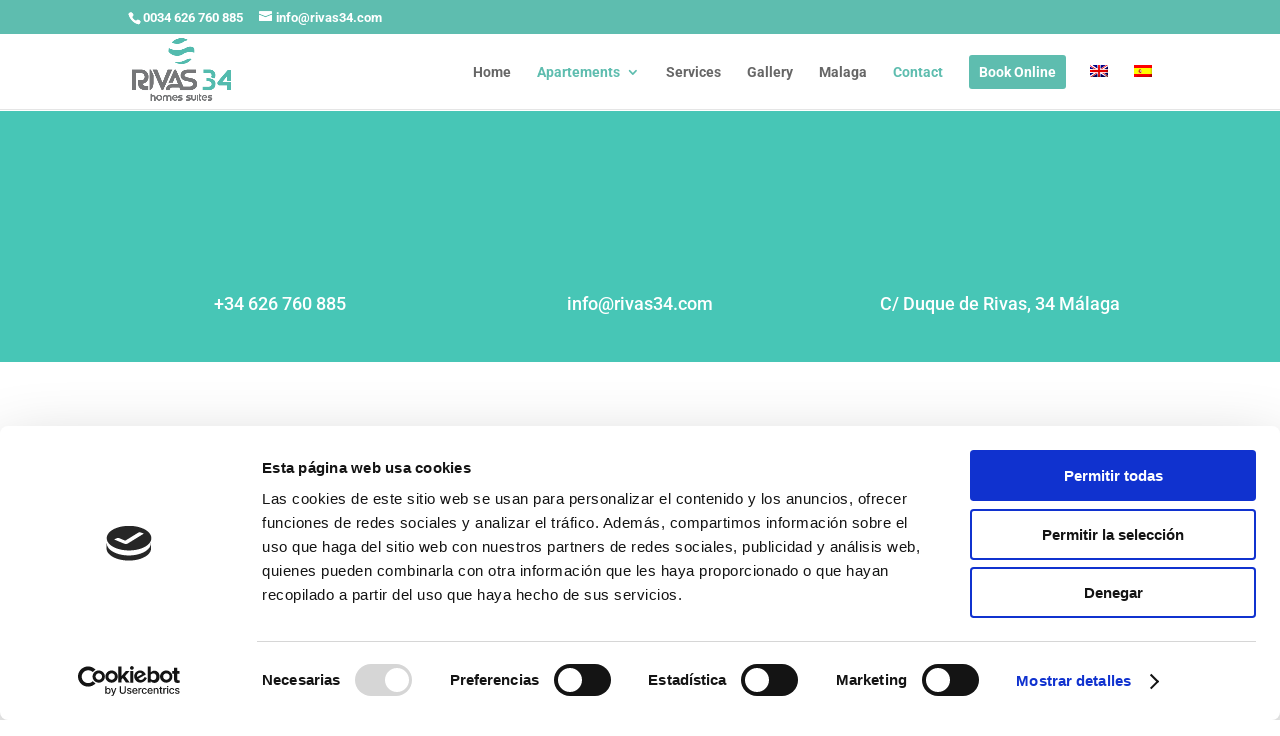

--- FILE ---
content_type: text/html; charset=utf-8
request_url: https://www.google.com/recaptcha/api2/anchor?ar=1&k=6Lc_oKIUAAAAAOB3UmwYp5JgXU5MOt6AivDL-lMP&co=aHR0cHM6Ly9tYWxhZ2FyaXZhczM0c3VpdGVzLmNvbTo0NDM.&hl=en&v=PoyoqOPhxBO7pBk68S4YbpHZ&size=invisible&anchor-ms=20000&execute-ms=30000&cb=y21bnj8y3yuw
body_size: 48627
content:
<!DOCTYPE HTML><html dir="ltr" lang="en"><head><meta http-equiv="Content-Type" content="text/html; charset=UTF-8">
<meta http-equiv="X-UA-Compatible" content="IE=edge">
<title>reCAPTCHA</title>
<style type="text/css">
/* cyrillic-ext */
@font-face {
  font-family: 'Roboto';
  font-style: normal;
  font-weight: 400;
  font-stretch: 100%;
  src: url(//fonts.gstatic.com/s/roboto/v48/KFO7CnqEu92Fr1ME7kSn66aGLdTylUAMa3GUBHMdazTgWw.woff2) format('woff2');
  unicode-range: U+0460-052F, U+1C80-1C8A, U+20B4, U+2DE0-2DFF, U+A640-A69F, U+FE2E-FE2F;
}
/* cyrillic */
@font-face {
  font-family: 'Roboto';
  font-style: normal;
  font-weight: 400;
  font-stretch: 100%;
  src: url(//fonts.gstatic.com/s/roboto/v48/KFO7CnqEu92Fr1ME7kSn66aGLdTylUAMa3iUBHMdazTgWw.woff2) format('woff2');
  unicode-range: U+0301, U+0400-045F, U+0490-0491, U+04B0-04B1, U+2116;
}
/* greek-ext */
@font-face {
  font-family: 'Roboto';
  font-style: normal;
  font-weight: 400;
  font-stretch: 100%;
  src: url(//fonts.gstatic.com/s/roboto/v48/KFO7CnqEu92Fr1ME7kSn66aGLdTylUAMa3CUBHMdazTgWw.woff2) format('woff2');
  unicode-range: U+1F00-1FFF;
}
/* greek */
@font-face {
  font-family: 'Roboto';
  font-style: normal;
  font-weight: 400;
  font-stretch: 100%;
  src: url(//fonts.gstatic.com/s/roboto/v48/KFO7CnqEu92Fr1ME7kSn66aGLdTylUAMa3-UBHMdazTgWw.woff2) format('woff2');
  unicode-range: U+0370-0377, U+037A-037F, U+0384-038A, U+038C, U+038E-03A1, U+03A3-03FF;
}
/* math */
@font-face {
  font-family: 'Roboto';
  font-style: normal;
  font-weight: 400;
  font-stretch: 100%;
  src: url(//fonts.gstatic.com/s/roboto/v48/KFO7CnqEu92Fr1ME7kSn66aGLdTylUAMawCUBHMdazTgWw.woff2) format('woff2');
  unicode-range: U+0302-0303, U+0305, U+0307-0308, U+0310, U+0312, U+0315, U+031A, U+0326-0327, U+032C, U+032F-0330, U+0332-0333, U+0338, U+033A, U+0346, U+034D, U+0391-03A1, U+03A3-03A9, U+03B1-03C9, U+03D1, U+03D5-03D6, U+03F0-03F1, U+03F4-03F5, U+2016-2017, U+2034-2038, U+203C, U+2040, U+2043, U+2047, U+2050, U+2057, U+205F, U+2070-2071, U+2074-208E, U+2090-209C, U+20D0-20DC, U+20E1, U+20E5-20EF, U+2100-2112, U+2114-2115, U+2117-2121, U+2123-214F, U+2190, U+2192, U+2194-21AE, U+21B0-21E5, U+21F1-21F2, U+21F4-2211, U+2213-2214, U+2216-22FF, U+2308-230B, U+2310, U+2319, U+231C-2321, U+2336-237A, U+237C, U+2395, U+239B-23B7, U+23D0, U+23DC-23E1, U+2474-2475, U+25AF, U+25B3, U+25B7, U+25BD, U+25C1, U+25CA, U+25CC, U+25FB, U+266D-266F, U+27C0-27FF, U+2900-2AFF, U+2B0E-2B11, U+2B30-2B4C, U+2BFE, U+3030, U+FF5B, U+FF5D, U+1D400-1D7FF, U+1EE00-1EEFF;
}
/* symbols */
@font-face {
  font-family: 'Roboto';
  font-style: normal;
  font-weight: 400;
  font-stretch: 100%;
  src: url(//fonts.gstatic.com/s/roboto/v48/KFO7CnqEu92Fr1ME7kSn66aGLdTylUAMaxKUBHMdazTgWw.woff2) format('woff2');
  unicode-range: U+0001-000C, U+000E-001F, U+007F-009F, U+20DD-20E0, U+20E2-20E4, U+2150-218F, U+2190, U+2192, U+2194-2199, U+21AF, U+21E6-21F0, U+21F3, U+2218-2219, U+2299, U+22C4-22C6, U+2300-243F, U+2440-244A, U+2460-24FF, U+25A0-27BF, U+2800-28FF, U+2921-2922, U+2981, U+29BF, U+29EB, U+2B00-2BFF, U+4DC0-4DFF, U+FFF9-FFFB, U+10140-1018E, U+10190-1019C, U+101A0, U+101D0-101FD, U+102E0-102FB, U+10E60-10E7E, U+1D2C0-1D2D3, U+1D2E0-1D37F, U+1F000-1F0FF, U+1F100-1F1AD, U+1F1E6-1F1FF, U+1F30D-1F30F, U+1F315, U+1F31C, U+1F31E, U+1F320-1F32C, U+1F336, U+1F378, U+1F37D, U+1F382, U+1F393-1F39F, U+1F3A7-1F3A8, U+1F3AC-1F3AF, U+1F3C2, U+1F3C4-1F3C6, U+1F3CA-1F3CE, U+1F3D4-1F3E0, U+1F3ED, U+1F3F1-1F3F3, U+1F3F5-1F3F7, U+1F408, U+1F415, U+1F41F, U+1F426, U+1F43F, U+1F441-1F442, U+1F444, U+1F446-1F449, U+1F44C-1F44E, U+1F453, U+1F46A, U+1F47D, U+1F4A3, U+1F4B0, U+1F4B3, U+1F4B9, U+1F4BB, U+1F4BF, U+1F4C8-1F4CB, U+1F4D6, U+1F4DA, U+1F4DF, U+1F4E3-1F4E6, U+1F4EA-1F4ED, U+1F4F7, U+1F4F9-1F4FB, U+1F4FD-1F4FE, U+1F503, U+1F507-1F50B, U+1F50D, U+1F512-1F513, U+1F53E-1F54A, U+1F54F-1F5FA, U+1F610, U+1F650-1F67F, U+1F687, U+1F68D, U+1F691, U+1F694, U+1F698, U+1F6AD, U+1F6B2, U+1F6B9-1F6BA, U+1F6BC, U+1F6C6-1F6CF, U+1F6D3-1F6D7, U+1F6E0-1F6EA, U+1F6F0-1F6F3, U+1F6F7-1F6FC, U+1F700-1F7FF, U+1F800-1F80B, U+1F810-1F847, U+1F850-1F859, U+1F860-1F887, U+1F890-1F8AD, U+1F8B0-1F8BB, U+1F8C0-1F8C1, U+1F900-1F90B, U+1F93B, U+1F946, U+1F984, U+1F996, U+1F9E9, U+1FA00-1FA6F, U+1FA70-1FA7C, U+1FA80-1FA89, U+1FA8F-1FAC6, U+1FACE-1FADC, U+1FADF-1FAE9, U+1FAF0-1FAF8, U+1FB00-1FBFF;
}
/* vietnamese */
@font-face {
  font-family: 'Roboto';
  font-style: normal;
  font-weight: 400;
  font-stretch: 100%;
  src: url(//fonts.gstatic.com/s/roboto/v48/KFO7CnqEu92Fr1ME7kSn66aGLdTylUAMa3OUBHMdazTgWw.woff2) format('woff2');
  unicode-range: U+0102-0103, U+0110-0111, U+0128-0129, U+0168-0169, U+01A0-01A1, U+01AF-01B0, U+0300-0301, U+0303-0304, U+0308-0309, U+0323, U+0329, U+1EA0-1EF9, U+20AB;
}
/* latin-ext */
@font-face {
  font-family: 'Roboto';
  font-style: normal;
  font-weight: 400;
  font-stretch: 100%;
  src: url(//fonts.gstatic.com/s/roboto/v48/KFO7CnqEu92Fr1ME7kSn66aGLdTylUAMa3KUBHMdazTgWw.woff2) format('woff2');
  unicode-range: U+0100-02BA, U+02BD-02C5, U+02C7-02CC, U+02CE-02D7, U+02DD-02FF, U+0304, U+0308, U+0329, U+1D00-1DBF, U+1E00-1E9F, U+1EF2-1EFF, U+2020, U+20A0-20AB, U+20AD-20C0, U+2113, U+2C60-2C7F, U+A720-A7FF;
}
/* latin */
@font-face {
  font-family: 'Roboto';
  font-style: normal;
  font-weight: 400;
  font-stretch: 100%;
  src: url(//fonts.gstatic.com/s/roboto/v48/KFO7CnqEu92Fr1ME7kSn66aGLdTylUAMa3yUBHMdazQ.woff2) format('woff2');
  unicode-range: U+0000-00FF, U+0131, U+0152-0153, U+02BB-02BC, U+02C6, U+02DA, U+02DC, U+0304, U+0308, U+0329, U+2000-206F, U+20AC, U+2122, U+2191, U+2193, U+2212, U+2215, U+FEFF, U+FFFD;
}
/* cyrillic-ext */
@font-face {
  font-family: 'Roboto';
  font-style: normal;
  font-weight: 500;
  font-stretch: 100%;
  src: url(//fonts.gstatic.com/s/roboto/v48/KFO7CnqEu92Fr1ME7kSn66aGLdTylUAMa3GUBHMdazTgWw.woff2) format('woff2');
  unicode-range: U+0460-052F, U+1C80-1C8A, U+20B4, U+2DE0-2DFF, U+A640-A69F, U+FE2E-FE2F;
}
/* cyrillic */
@font-face {
  font-family: 'Roboto';
  font-style: normal;
  font-weight: 500;
  font-stretch: 100%;
  src: url(//fonts.gstatic.com/s/roboto/v48/KFO7CnqEu92Fr1ME7kSn66aGLdTylUAMa3iUBHMdazTgWw.woff2) format('woff2');
  unicode-range: U+0301, U+0400-045F, U+0490-0491, U+04B0-04B1, U+2116;
}
/* greek-ext */
@font-face {
  font-family: 'Roboto';
  font-style: normal;
  font-weight: 500;
  font-stretch: 100%;
  src: url(//fonts.gstatic.com/s/roboto/v48/KFO7CnqEu92Fr1ME7kSn66aGLdTylUAMa3CUBHMdazTgWw.woff2) format('woff2');
  unicode-range: U+1F00-1FFF;
}
/* greek */
@font-face {
  font-family: 'Roboto';
  font-style: normal;
  font-weight: 500;
  font-stretch: 100%;
  src: url(//fonts.gstatic.com/s/roboto/v48/KFO7CnqEu92Fr1ME7kSn66aGLdTylUAMa3-UBHMdazTgWw.woff2) format('woff2');
  unicode-range: U+0370-0377, U+037A-037F, U+0384-038A, U+038C, U+038E-03A1, U+03A3-03FF;
}
/* math */
@font-face {
  font-family: 'Roboto';
  font-style: normal;
  font-weight: 500;
  font-stretch: 100%;
  src: url(//fonts.gstatic.com/s/roboto/v48/KFO7CnqEu92Fr1ME7kSn66aGLdTylUAMawCUBHMdazTgWw.woff2) format('woff2');
  unicode-range: U+0302-0303, U+0305, U+0307-0308, U+0310, U+0312, U+0315, U+031A, U+0326-0327, U+032C, U+032F-0330, U+0332-0333, U+0338, U+033A, U+0346, U+034D, U+0391-03A1, U+03A3-03A9, U+03B1-03C9, U+03D1, U+03D5-03D6, U+03F0-03F1, U+03F4-03F5, U+2016-2017, U+2034-2038, U+203C, U+2040, U+2043, U+2047, U+2050, U+2057, U+205F, U+2070-2071, U+2074-208E, U+2090-209C, U+20D0-20DC, U+20E1, U+20E5-20EF, U+2100-2112, U+2114-2115, U+2117-2121, U+2123-214F, U+2190, U+2192, U+2194-21AE, U+21B0-21E5, U+21F1-21F2, U+21F4-2211, U+2213-2214, U+2216-22FF, U+2308-230B, U+2310, U+2319, U+231C-2321, U+2336-237A, U+237C, U+2395, U+239B-23B7, U+23D0, U+23DC-23E1, U+2474-2475, U+25AF, U+25B3, U+25B7, U+25BD, U+25C1, U+25CA, U+25CC, U+25FB, U+266D-266F, U+27C0-27FF, U+2900-2AFF, U+2B0E-2B11, U+2B30-2B4C, U+2BFE, U+3030, U+FF5B, U+FF5D, U+1D400-1D7FF, U+1EE00-1EEFF;
}
/* symbols */
@font-face {
  font-family: 'Roboto';
  font-style: normal;
  font-weight: 500;
  font-stretch: 100%;
  src: url(//fonts.gstatic.com/s/roboto/v48/KFO7CnqEu92Fr1ME7kSn66aGLdTylUAMaxKUBHMdazTgWw.woff2) format('woff2');
  unicode-range: U+0001-000C, U+000E-001F, U+007F-009F, U+20DD-20E0, U+20E2-20E4, U+2150-218F, U+2190, U+2192, U+2194-2199, U+21AF, U+21E6-21F0, U+21F3, U+2218-2219, U+2299, U+22C4-22C6, U+2300-243F, U+2440-244A, U+2460-24FF, U+25A0-27BF, U+2800-28FF, U+2921-2922, U+2981, U+29BF, U+29EB, U+2B00-2BFF, U+4DC0-4DFF, U+FFF9-FFFB, U+10140-1018E, U+10190-1019C, U+101A0, U+101D0-101FD, U+102E0-102FB, U+10E60-10E7E, U+1D2C0-1D2D3, U+1D2E0-1D37F, U+1F000-1F0FF, U+1F100-1F1AD, U+1F1E6-1F1FF, U+1F30D-1F30F, U+1F315, U+1F31C, U+1F31E, U+1F320-1F32C, U+1F336, U+1F378, U+1F37D, U+1F382, U+1F393-1F39F, U+1F3A7-1F3A8, U+1F3AC-1F3AF, U+1F3C2, U+1F3C4-1F3C6, U+1F3CA-1F3CE, U+1F3D4-1F3E0, U+1F3ED, U+1F3F1-1F3F3, U+1F3F5-1F3F7, U+1F408, U+1F415, U+1F41F, U+1F426, U+1F43F, U+1F441-1F442, U+1F444, U+1F446-1F449, U+1F44C-1F44E, U+1F453, U+1F46A, U+1F47D, U+1F4A3, U+1F4B0, U+1F4B3, U+1F4B9, U+1F4BB, U+1F4BF, U+1F4C8-1F4CB, U+1F4D6, U+1F4DA, U+1F4DF, U+1F4E3-1F4E6, U+1F4EA-1F4ED, U+1F4F7, U+1F4F9-1F4FB, U+1F4FD-1F4FE, U+1F503, U+1F507-1F50B, U+1F50D, U+1F512-1F513, U+1F53E-1F54A, U+1F54F-1F5FA, U+1F610, U+1F650-1F67F, U+1F687, U+1F68D, U+1F691, U+1F694, U+1F698, U+1F6AD, U+1F6B2, U+1F6B9-1F6BA, U+1F6BC, U+1F6C6-1F6CF, U+1F6D3-1F6D7, U+1F6E0-1F6EA, U+1F6F0-1F6F3, U+1F6F7-1F6FC, U+1F700-1F7FF, U+1F800-1F80B, U+1F810-1F847, U+1F850-1F859, U+1F860-1F887, U+1F890-1F8AD, U+1F8B0-1F8BB, U+1F8C0-1F8C1, U+1F900-1F90B, U+1F93B, U+1F946, U+1F984, U+1F996, U+1F9E9, U+1FA00-1FA6F, U+1FA70-1FA7C, U+1FA80-1FA89, U+1FA8F-1FAC6, U+1FACE-1FADC, U+1FADF-1FAE9, U+1FAF0-1FAF8, U+1FB00-1FBFF;
}
/* vietnamese */
@font-face {
  font-family: 'Roboto';
  font-style: normal;
  font-weight: 500;
  font-stretch: 100%;
  src: url(//fonts.gstatic.com/s/roboto/v48/KFO7CnqEu92Fr1ME7kSn66aGLdTylUAMa3OUBHMdazTgWw.woff2) format('woff2');
  unicode-range: U+0102-0103, U+0110-0111, U+0128-0129, U+0168-0169, U+01A0-01A1, U+01AF-01B0, U+0300-0301, U+0303-0304, U+0308-0309, U+0323, U+0329, U+1EA0-1EF9, U+20AB;
}
/* latin-ext */
@font-face {
  font-family: 'Roboto';
  font-style: normal;
  font-weight: 500;
  font-stretch: 100%;
  src: url(//fonts.gstatic.com/s/roboto/v48/KFO7CnqEu92Fr1ME7kSn66aGLdTylUAMa3KUBHMdazTgWw.woff2) format('woff2');
  unicode-range: U+0100-02BA, U+02BD-02C5, U+02C7-02CC, U+02CE-02D7, U+02DD-02FF, U+0304, U+0308, U+0329, U+1D00-1DBF, U+1E00-1E9F, U+1EF2-1EFF, U+2020, U+20A0-20AB, U+20AD-20C0, U+2113, U+2C60-2C7F, U+A720-A7FF;
}
/* latin */
@font-face {
  font-family: 'Roboto';
  font-style: normal;
  font-weight: 500;
  font-stretch: 100%;
  src: url(//fonts.gstatic.com/s/roboto/v48/KFO7CnqEu92Fr1ME7kSn66aGLdTylUAMa3yUBHMdazQ.woff2) format('woff2');
  unicode-range: U+0000-00FF, U+0131, U+0152-0153, U+02BB-02BC, U+02C6, U+02DA, U+02DC, U+0304, U+0308, U+0329, U+2000-206F, U+20AC, U+2122, U+2191, U+2193, U+2212, U+2215, U+FEFF, U+FFFD;
}
/* cyrillic-ext */
@font-face {
  font-family: 'Roboto';
  font-style: normal;
  font-weight: 900;
  font-stretch: 100%;
  src: url(//fonts.gstatic.com/s/roboto/v48/KFO7CnqEu92Fr1ME7kSn66aGLdTylUAMa3GUBHMdazTgWw.woff2) format('woff2');
  unicode-range: U+0460-052F, U+1C80-1C8A, U+20B4, U+2DE0-2DFF, U+A640-A69F, U+FE2E-FE2F;
}
/* cyrillic */
@font-face {
  font-family: 'Roboto';
  font-style: normal;
  font-weight: 900;
  font-stretch: 100%;
  src: url(//fonts.gstatic.com/s/roboto/v48/KFO7CnqEu92Fr1ME7kSn66aGLdTylUAMa3iUBHMdazTgWw.woff2) format('woff2');
  unicode-range: U+0301, U+0400-045F, U+0490-0491, U+04B0-04B1, U+2116;
}
/* greek-ext */
@font-face {
  font-family: 'Roboto';
  font-style: normal;
  font-weight: 900;
  font-stretch: 100%;
  src: url(//fonts.gstatic.com/s/roboto/v48/KFO7CnqEu92Fr1ME7kSn66aGLdTylUAMa3CUBHMdazTgWw.woff2) format('woff2');
  unicode-range: U+1F00-1FFF;
}
/* greek */
@font-face {
  font-family: 'Roboto';
  font-style: normal;
  font-weight: 900;
  font-stretch: 100%;
  src: url(//fonts.gstatic.com/s/roboto/v48/KFO7CnqEu92Fr1ME7kSn66aGLdTylUAMa3-UBHMdazTgWw.woff2) format('woff2');
  unicode-range: U+0370-0377, U+037A-037F, U+0384-038A, U+038C, U+038E-03A1, U+03A3-03FF;
}
/* math */
@font-face {
  font-family: 'Roboto';
  font-style: normal;
  font-weight: 900;
  font-stretch: 100%;
  src: url(//fonts.gstatic.com/s/roboto/v48/KFO7CnqEu92Fr1ME7kSn66aGLdTylUAMawCUBHMdazTgWw.woff2) format('woff2');
  unicode-range: U+0302-0303, U+0305, U+0307-0308, U+0310, U+0312, U+0315, U+031A, U+0326-0327, U+032C, U+032F-0330, U+0332-0333, U+0338, U+033A, U+0346, U+034D, U+0391-03A1, U+03A3-03A9, U+03B1-03C9, U+03D1, U+03D5-03D6, U+03F0-03F1, U+03F4-03F5, U+2016-2017, U+2034-2038, U+203C, U+2040, U+2043, U+2047, U+2050, U+2057, U+205F, U+2070-2071, U+2074-208E, U+2090-209C, U+20D0-20DC, U+20E1, U+20E5-20EF, U+2100-2112, U+2114-2115, U+2117-2121, U+2123-214F, U+2190, U+2192, U+2194-21AE, U+21B0-21E5, U+21F1-21F2, U+21F4-2211, U+2213-2214, U+2216-22FF, U+2308-230B, U+2310, U+2319, U+231C-2321, U+2336-237A, U+237C, U+2395, U+239B-23B7, U+23D0, U+23DC-23E1, U+2474-2475, U+25AF, U+25B3, U+25B7, U+25BD, U+25C1, U+25CA, U+25CC, U+25FB, U+266D-266F, U+27C0-27FF, U+2900-2AFF, U+2B0E-2B11, U+2B30-2B4C, U+2BFE, U+3030, U+FF5B, U+FF5D, U+1D400-1D7FF, U+1EE00-1EEFF;
}
/* symbols */
@font-face {
  font-family: 'Roboto';
  font-style: normal;
  font-weight: 900;
  font-stretch: 100%;
  src: url(//fonts.gstatic.com/s/roboto/v48/KFO7CnqEu92Fr1ME7kSn66aGLdTylUAMaxKUBHMdazTgWw.woff2) format('woff2');
  unicode-range: U+0001-000C, U+000E-001F, U+007F-009F, U+20DD-20E0, U+20E2-20E4, U+2150-218F, U+2190, U+2192, U+2194-2199, U+21AF, U+21E6-21F0, U+21F3, U+2218-2219, U+2299, U+22C4-22C6, U+2300-243F, U+2440-244A, U+2460-24FF, U+25A0-27BF, U+2800-28FF, U+2921-2922, U+2981, U+29BF, U+29EB, U+2B00-2BFF, U+4DC0-4DFF, U+FFF9-FFFB, U+10140-1018E, U+10190-1019C, U+101A0, U+101D0-101FD, U+102E0-102FB, U+10E60-10E7E, U+1D2C0-1D2D3, U+1D2E0-1D37F, U+1F000-1F0FF, U+1F100-1F1AD, U+1F1E6-1F1FF, U+1F30D-1F30F, U+1F315, U+1F31C, U+1F31E, U+1F320-1F32C, U+1F336, U+1F378, U+1F37D, U+1F382, U+1F393-1F39F, U+1F3A7-1F3A8, U+1F3AC-1F3AF, U+1F3C2, U+1F3C4-1F3C6, U+1F3CA-1F3CE, U+1F3D4-1F3E0, U+1F3ED, U+1F3F1-1F3F3, U+1F3F5-1F3F7, U+1F408, U+1F415, U+1F41F, U+1F426, U+1F43F, U+1F441-1F442, U+1F444, U+1F446-1F449, U+1F44C-1F44E, U+1F453, U+1F46A, U+1F47D, U+1F4A3, U+1F4B0, U+1F4B3, U+1F4B9, U+1F4BB, U+1F4BF, U+1F4C8-1F4CB, U+1F4D6, U+1F4DA, U+1F4DF, U+1F4E3-1F4E6, U+1F4EA-1F4ED, U+1F4F7, U+1F4F9-1F4FB, U+1F4FD-1F4FE, U+1F503, U+1F507-1F50B, U+1F50D, U+1F512-1F513, U+1F53E-1F54A, U+1F54F-1F5FA, U+1F610, U+1F650-1F67F, U+1F687, U+1F68D, U+1F691, U+1F694, U+1F698, U+1F6AD, U+1F6B2, U+1F6B9-1F6BA, U+1F6BC, U+1F6C6-1F6CF, U+1F6D3-1F6D7, U+1F6E0-1F6EA, U+1F6F0-1F6F3, U+1F6F7-1F6FC, U+1F700-1F7FF, U+1F800-1F80B, U+1F810-1F847, U+1F850-1F859, U+1F860-1F887, U+1F890-1F8AD, U+1F8B0-1F8BB, U+1F8C0-1F8C1, U+1F900-1F90B, U+1F93B, U+1F946, U+1F984, U+1F996, U+1F9E9, U+1FA00-1FA6F, U+1FA70-1FA7C, U+1FA80-1FA89, U+1FA8F-1FAC6, U+1FACE-1FADC, U+1FADF-1FAE9, U+1FAF0-1FAF8, U+1FB00-1FBFF;
}
/* vietnamese */
@font-face {
  font-family: 'Roboto';
  font-style: normal;
  font-weight: 900;
  font-stretch: 100%;
  src: url(//fonts.gstatic.com/s/roboto/v48/KFO7CnqEu92Fr1ME7kSn66aGLdTylUAMa3OUBHMdazTgWw.woff2) format('woff2');
  unicode-range: U+0102-0103, U+0110-0111, U+0128-0129, U+0168-0169, U+01A0-01A1, U+01AF-01B0, U+0300-0301, U+0303-0304, U+0308-0309, U+0323, U+0329, U+1EA0-1EF9, U+20AB;
}
/* latin-ext */
@font-face {
  font-family: 'Roboto';
  font-style: normal;
  font-weight: 900;
  font-stretch: 100%;
  src: url(//fonts.gstatic.com/s/roboto/v48/KFO7CnqEu92Fr1ME7kSn66aGLdTylUAMa3KUBHMdazTgWw.woff2) format('woff2');
  unicode-range: U+0100-02BA, U+02BD-02C5, U+02C7-02CC, U+02CE-02D7, U+02DD-02FF, U+0304, U+0308, U+0329, U+1D00-1DBF, U+1E00-1E9F, U+1EF2-1EFF, U+2020, U+20A0-20AB, U+20AD-20C0, U+2113, U+2C60-2C7F, U+A720-A7FF;
}
/* latin */
@font-face {
  font-family: 'Roboto';
  font-style: normal;
  font-weight: 900;
  font-stretch: 100%;
  src: url(//fonts.gstatic.com/s/roboto/v48/KFO7CnqEu92Fr1ME7kSn66aGLdTylUAMa3yUBHMdazQ.woff2) format('woff2');
  unicode-range: U+0000-00FF, U+0131, U+0152-0153, U+02BB-02BC, U+02C6, U+02DA, U+02DC, U+0304, U+0308, U+0329, U+2000-206F, U+20AC, U+2122, U+2191, U+2193, U+2212, U+2215, U+FEFF, U+FFFD;
}

</style>
<link rel="stylesheet" type="text/css" href="https://www.gstatic.com/recaptcha/releases/PoyoqOPhxBO7pBk68S4YbpHZ/styles__ltr.css">
<script nonce="nDPM3gIh432-fktMVJ6LRQ" type="text/javascript">window['__recaptcha_api'] = 'https://www.google.com/recaptcha/api2/';</script>
<script type="text/javascript" src="https://www.gstatic.com/recaptcha/releases/PoyoqOPhxBO7pBk68S4YbpHZ/recaptcha__en.js" nonce="nDPM3gIh432-fktMVJ6LRQ">
      
    </script></head>
<body><div id="rc-anchor-alert" class="rc-anchor-alert"></div>
<input type="hidden" id="recaptcha-token" value="[base64]">
<script type="text/javascript" nonce="nDPM3gIh432-fktMVJ6LRQ">
      recaptcha.anchor.Main.init("[\x22ainput\x22,[\x22bgdata\x22,\x22\x22,\[base64]/[base64]/[base64]/bmV3IHJbeF0oY1swXSk6RT09Mj9uZXcgclt4XShjWzBdLGNbMV0pOkU9PTM/bmV3IHJbeF0oY1swXSxjWzFdLGNbMl0pOkU9PTQ/[base64]/[base64]/[base64]/[base64]/[base64]/[base64]/[base64]/[base64]\x22,\[base64]\\u003d\\u003d\x22,\x22C8KAw4/Dl3/DvMOww5fDqMOBw6ZKJMOhwowjw4IEwp8NQsOaPcO8w6nDp8Ktw7vDvGLCvsO0w7jDp8Kiw69vQnYZwoTCgVTDhcKmRmR2V8OzUwdCw7DDmMO4w5PDgilUwqI4w4JgwrjDjMK+CEI/w4LDhcOKWcODw4NMHDDCrcOkFDETw4hWXsK/woLDvyXCgkPCscOYEXfDrsOhw6fDhcOWdmLCosOew4EIXWjCmcKwwptqwoTCgF1HUHfDpizCoMObVxTCl8KKJV9kMsOLPcKZK8OJwqEYw7zClhxpKMKuN8OsD8KJH8O5VRrCkFXCrm7Dj8KQLsOZOcKpw7RYZMKSe8OEwpw/[base64]/Un4CHsO/XmTDmsOPw4c3w79XwqRPLS/[base64]/[base64]/CpcO2w5DDvMO2LMKLD8O6w4bChSfCgMKyw6tcX3Bwwo7DpcOwbMOZAMK+AMK/wog/DE4RRllpZX/DkTDDrlTCocKowp/CsGPDt8O+esKnQcOuOBINwpwDHmIuwqY+wrXCocOcwp5fZ1LDicOXwobDgxrDl8OtwqpjTcOWwr5EG8OodjnCiCV9w7NdTmjCoQvCvz/CmsKoHMKEDV/DjMOCwovDulRGw7bCuMOwwqPCksKpc8KWIXp9M8O9w6NOPxrCg17CuQXDu8OMCF0ywqFAXB1PU8KKwqDCnMOXQ2/CvyIddnM5FH7DlWokGRDDjXvDtTlSGm/Cm8O5wrLCrcObwr/Ct0c+w5bCicKiw4guF8O8csKHw4kKw5Jmw7rDjMOgwo50KnFJV8Kzei4Iw5Auwrt2TiZreCbCgkTCk8K/[base64]/wofCnsKbX8OtS1QwCcOUwq/DkQ/DuMOAR8KNw7dPwogNw6bDtcOvw6HCgWTCksKgL8OswpbDvMOKSMK9w6Ikw4wtw69wOMKMwoQuwpQZcRLCgxnDv8O4ccOJw4XCqmjCng8bXU/DosO4w5jDmsOQw5HCscOrwofDihXColcZwqBew4XDr8KQwpvDvcOywqjDlxDCrsOPOQ1vSXADw6PDtS/[base64]/CqyvDkB/[base64]/[base64]/[base64]/w6lEw5HChTDCucKkEMKYwrIpw6oCw612IsKETRDCoE98w57CocK7UHfCnkJhw6QBA8O/w7DDgFXCj8K7bgfDlMOkU2HDiMK1PAnCjAvDpnk+NMKnw4obw4fDsADCrcKdwqLDm8KaScOAwq1kwq/DjsOLwoR6w4bCscKxR8Oew44ce8K9ZBxYw5LChMKvwot3HHfDim/CpyA6IiVkw63CvsOjwp/[base64]/[base64]/ClU/DnsKIwr7DuiPCixfClCk4f8O1SMKDw5Q8dVjCo8K3KsK9w4DCsBkTw7XDhsKdYyxcwrgnU8Kkw712w4zCqwLDiirDslTDuFkaw7VSfCfCtTrCmsKvw79hXwnDq8K4Rhkuwr/DtsOMw7fCrxVDQ8Kjwq0Vw5oAJ8KMAMORXsK7wr49L8OoLMKHYcOYwobCrsK/QjkMWXpZdAs+wptVwrHCnsKMQcOcbSnCnMKTbWQeQcOnKMO5w7PCisKARDB4w5nCsD/DmUPCiMOmwqLDu0EYw7MFb2fCkz/DtsORwpRHc3EufyvCmFHCmSnDm8KDcMOxw43DknB7w4PCucOBb8OPE8Osw5YYScOuH30caMOmwoVfCxdlCMOzw7ILDCFKwqDDoFEVwp/Dl8KdGMOTbk/Du3g2SGDDjThWTsOsPMKYH8O/[base64]/w5rDqELDvhvCocOuw4vCkAkkd8OZw6sITMKwWg3CnHLCl8KNwrlbwp/DpXbCgsKFAFQNw5/Cm8OkJcOhHcOhwrrDu17CtkYHem7ChsOjwpbDk8KpLHTDuMODwrPCjEcaZWPCtcOtNcK4O3XDh8OvBcOTEmbDksOlKcKXZ1zCgcK/GcOlw54Ww5Vjwr7Cl8OMGMKHw589w41HcEjClsKvTcKAwrLCksO+wpgnw6/CrcO9d2Y9wp/Dm8OYwqJMw6/DlsKGw6kyw5/Cv1nDhllvaypNw5pFwrfCk0vDnDHCuD5cNBEnbMKaP8O7wq/[base64]/DjMKAJsO0VMK9ZsOuwpzDuMOZUHwJFxHCjMOnY1XDnVvDrwACw7hvCsOxwoJaw6LCn0Vrw5nDhcK/wq1iE8K/[base64]/w49DGFZHNsKJw7cVBCwhCDXCrUDDosOxC8KTw7pdw687UMOpw4JodMOxwpdcERnDqMOiVMOgw57Ck8OywobCgWjDvMKNw7loCsOyVsOWQTHCjy3CvcKNN0jCksK1N8KMOnvDgsOLexoxw4/DsMKwJMOaGW/CuCTDs8KVwpXDnBocR3FlwpUlwrwOw7jDplrDqcKMw7XCggIIGUAhwrcJVQJjYm/CmMKROMOpMW1eQxrDrsKAZXvCosOJKnDCoMOmFsOrwqMgwrhAcgzCpMKQwpfDpsOLw6vDjMK7w7TCvsOgwp/[base64]/w7MDwq/DozIoFsOqw7TDulgjCcOgwoXDvsOSCsKbw5vDhcOGw6QqbFMNw4kBAsOqwpnDjxMyw6jDtQ/DrEHDi8K0w6hMb8Kmw4cRMT1Lwp7DsVk6DjY7f8OUfcOBKlfCkE7Ctig9QgFXw4XCgGdKJsKHVMK2cQ7Drwt4OcKZw7UqUcOrwqBPAMK/wrLChXUNXw1qHDkLOsKDw6vDhcKOR8Kpwot+w4LCrCLCryhXwo3Cj3nCkMOFwpUdwrPCiU7CuFR5wrwww7XDqzEswpQ9w4TCllvCkR9VLmZlSTt/wpXCr8ObCcKNfGMqS8OJw5zCjcOqw7fDrcOtwpQXfnrCizlawoIqd8Kbwr/DvGzDhcKfw4kDw47CqcKEfATCt8KDw6/[base64]/CpFBxbEHCuxfDuxF2AiwwEsO0aXstwoRwNSUlXGXDvmw9w5PDpsK7w5gMNwXDjm8GwqEYw6bCnQhEcMOHYxhvwpVFbsOzw5o3wpDDk1t5w7fDi8OiPkPDlAHDnD8xwpYyU8Kmw4Aqw77Cp8O3w7/CjgJrWcKuUsO2JgvCnyzDvcKLwoI/QsOnwrcMSsOGw4EawoBDL8K+IH3Dt2nCksKhGXUowos4QhLDhiExwqLDjsOXQ8KYH8OBf8OfwpHCnMOzwroDwoViTx3DrU9dS3lmw4tlWcKKw4EMwrfDnkQxH8O/B3lpUMOXwq3DuABHw45AAUnCsizCvy/DszXCo8KOK8Kzw6odTiZDwpogw5NYwptjaHrCocOdHlHDkTAbDcKfw7rDphVwY0rDtCTCrsKnwq4rwqoDNDV7dcOHwppTwqdzw4JsbwIaUcK1wrhPw7bDg8OmIcOSTgVUbMOWHh9/[base64]/[base64]/Co3QMAhvDlyfCvBMDKMO/[base64]/CtiTCpcKaES7Ci3omw43CgMO9w6XCk2p+wr5OAGzCqSEEw7XDkcOqWsKrUiIuWB3CtDjCkMOawpbDiMO1wr3DlsOUwqtYw7jCpMOicjw9w5ZtwqHCvzbDpsO/w41YSsOmwrITA8Ksw7ZOw70KIn3CucKMAMOKdsOcwr/[base64]/LMODI8OCw612w7opwpHDvMOaw74Hw6/DlWQrw5wOBsKMOizDqgZWw6NGwq5TYSHDijI7wpY9ZsOtwpsnEcKCwqoLw45FT8KNXHMCEcKRHMKgQ0Y2w4x8ZHXDv8OSC8Kow4bCjwzDuj/CjMOEw47CmUdua8OWw4LCh8OUKcOkwpx6wqfDnMOMWMKMasO6w4DDtsOLF2Iewp4mCcK/[base64]/[base64]/CmmvDjcO7wp4Gw4PClyLDjMOGS1vDoR1JwobCkWZ+S2LCmBRJw5XCpVYgwpLDpsOow6HDulzCuhjDlCdEXDRrw7XDrxxAwqXCg8OCw5nDk184w7wlTk/[base64]/CgcOCGsOOEcOVw5fCnsK/PB7CssOEwqMzcnzDlsOxdMK6dMOGS8KoRnbCoTDDrD/Cqic9NEgkIVoCw6NZw63CuTDCnsOwXk11ZjnDlsOpw5tvw4EFal/Cu8KuwobDlcOCw5vCvQbDmsOLw4V+wrLDtsKmw4BoHjrDocKKd8K4EMKgQcKZEMK0dcKFdSlAfzTDl0fCkMOFemfCgcKFwrLChsO3w5jDqAfCrAoAw6XChmMmAwrDuCBnw7XCjXPCiBUufyXDhCllCcO+w4dhPkjCgcOCM8O+wpvCq8K7wq3ClsOrwq4Twql/worDsws0GWMMOcKLw5Nkw5NAwo8DwrTCssOUOMK4PsOocn1rAUwhwqVqKMKsEcOfVcOYw5UOw54uw7HCtB1VSsObw6nDhsO8w5wOwpjCokjDpsO4WcKwKHprQVTCq8Kxw5DDlcKkw5jCtDDDln5OwqEYX8KcwqfDhyjDrMK/VcKYRBbCncObYGtrwr/DlMKFXErClT9hwrHCgFcNcEZGBB1EwqpMIjZWw4HDgzoKcD7DsWrCh8KjwoZKw5/[base64]/Dv0bCo8OUCGYjw4RuSsO0w5PCpCBvA15swpPDlCXCjcKWw7PCmyTCm8KDCAnDq1wYw6tYwqPCs1DCssObwrPCq8KLOB12UMOEFDdtw6nDl8OjODotwqZKwqvDvMKMOF5uI8KVwogdCsOcHC8Swp/DkMKBwp00EMOSbcKGwroGw48YbMOew7kow6DClMOTR3vCoMK+wpl8wpJbwpTCgsKQEkIbNcO4K8KSOWnDjjzDkcK5wooEwq5kwpnDnFEBaWjClcK3w7nDmsKcw5/DsgE6Ahsiw4MUwrHCtXldUE7CoyLCoMOvw4jCgCDCrsK2CGPCt8KgRA/[base64]/DqsK4H8OZw4QsdMKZwrvCnT/CrQthBg9QC8Ocwq0Tw6V2eEghw7PDvBXCg8O2KsOJZRbCuMKDw7tdw6IqfsOAD3PClV/Cs8KdwohTXsKhR0pQwoDCn8O4w4Rlw57DrcKiE8OHSRMVwqhvIlV/wp5swqbCvhvDnyDClcKew7zDn8KEXRrDucK2Dkpxw6DCmBgMwoc/TnBHw4nDgcOSw5vDncKiI8KFwrDCicOJUcOmXcO1HMOQwrM5e8OOGsKqJcKgMFrCtXrCr2nCrcOVPEXDvMK/dQzDssO1EsKvQsKUAcKnwo/DjzDDqsOOwqQUH8KaacKCElgXJcOgwoDDrcOjw7UBw4fDnwHCtMO/[base64]/DuG7DosKdwrJKCQAsw40Ow6DCusOywqPDhcKBw4coPMO8w5ZCw43DiMKoHMK6woEwVVnCjT3CosOEwq3DoDdSwp9oUMOBw6XDisKueMOcw6dfw7TCg3kBICowIHcMB17DvMO4wolRWVLDu8KWKS7CmTN7wqvDucOdwpjDi8KfGz5SISdMHWkFdFTDqMO/[base64]/CjMKGM8ObwqlIw7vDhhR6LxAswpN4wqs/NsKLflXCsitjfkjDucK2woJAdsKLQMKCwrMJZsOBw7VPNXICwp/DlsOeYF3DmMOYwqjDgMK1YSRkw61/PzZeJF7DkwFtaF15wojDnWxgRVpdFMOCwrPDjsKUwoXDonp7EDPChsKJAsK6FcOGw7PCjAkOw7cxW0HDpEYYw5DCnQYjwr3DsX/CoMOGTsKyw7gTw5J9wrIwwqsiwrZpw7/[base64]/Ck1JCwq/[base64]/[base64]/[base64]/DqMK4woFmw7rCkRrCpAh+w6kEwqzDtcO6wo8saFfDsMKuZDVsY3xUwphCFFnCgsK/[base64]/DgsOWwqrChSvClAzCl8Ogd8OjZsKuwpgUwrUTVcKmw40RT8KIwr51w4XDigXCoGwzfUbDvz4mW8KZwrTDtsK+eFvCjwVqw4kbwo0Vw4HCnkgtCX/[base64]/wqtGOsOkwqw9bEJPw4DDlMKHFMOLwqzDncKAeMKRKgfDscO2wrxOwrzDksK+wr/Du8KVYsOVKicZw5JTTcKWf8KTT1cbwoUIFgbCsWRJLHMLw5rCjsO/wpQvwq7Ds8OffgfCpgjCp8KVG8OZwp/CgijCp8OCD8ORNsO9R25Uw4cmAMKyPsOUF8KXw5jDpAnDjMKpw5QSAcOEIwbDll1Wwr05S8OhFQB4asKRwoRQUHjCiWLDjGHCixTCiXZuwqgMw5/DiB/[base64]/CqMK4wq/[base64]/DkkU6w6V4w7zCncOhw7VEDcK5WMOVwqPDgsKqf8K1wr7DnwbCsgDCjWLCtV5NwocASMKIw6s7dlYww6TDr2hmexDCmirCocOBVR4pw7HCl3/Dn0M2w4oHwr/[base64]/DnzXDnsOneMKJwqTDvcKcw77DrsOUwp7DjjbCr8KXO8OGeEXClcOzc8Ofw4AMERxcI8OWAMKiKSovT2/DusKfwrXCg8O8wroUw6InZ3fCg3XCgRPDrMKjw5vDllsJwqBICiJow5/DvA3CrSlOJivDuSVQwojDhwHCn8Olwp/[base64]/CgA7CvWxSA8KCwqbDuFvDvlQMwrHDpcO4JgPCm8K8ZMOmAXY5cRvDhw1KwoFawrbDhy3DnjIkwqfDv8OxU8KANcO0w6/[base64]/DtMO6w5nCtMKJwqQgw4gtw4rDicKMaz3CqsKCKMOMwrRBacKhVRkUw75Zw6DCq8K5KCRKwoUHw77Csm1kw79+HgBHJsOUWyzCiMO4w73Ds2bDnkJnWj1bOcKAXsOQwoPDiR5CZH3CvsOIOcOPfB1yTxZgwqzDiXMUN1pWw4HDp8Ouw7J5woPDm1AwRD8Pw5/Dpw06wqfDm8Ojw5MFw6QlL3nCi8OXe8OOwrgHJ8K0wpgMXivDusO7VMOPYsOVXznCnmvCgCLDiUPCg8KiCMKaAMOPEnXDvjzDqzDDi8KdwqXCtsK8wqMtX8Omwq13Pg7Cs2TDhz7DkQvDlVBpeADDkcKRwpLCp8K+wo/CuVVYT37CoHVmFcKQw73CqsKhwqzCnQPDtg48C1MACi59VHXCnRLCtcKmwrTCsMKKMMOJwqjDpcOTVlnDsEnClC3DqcOuecKcwqjDrMOkw6jDm8K+Axt9wo9+wqDDtQpTwrjCvcOMw604w65swpzDoMKpJSfDl3DDpsOfw5A0w7JLOsOew4TCgH/DuMOaw77CgsO1eQfDtcOPw7/[base64]/DpgvCrjQTwqFJwobDiMOqwr0rWcK/w5Vew7VCCwUXwo1HCmddw5TCrBbDvcOuRMOBAcOdH28/fTR0wpPCtsOHwqJuf8KgwrAjw7sTw7rCrsO/KykrDGbCl8O9w7PCpG7DjsO4YMKdCcO8XzDCssKbX8OYXsKnYQfDhz59cVLChMKZKcKvw4/Dj8K+asOuw6sKw6IwwpHDoSZfSy/DqXXCtBZHMMOgdsOJe8KKLsKsAMKZwrQCw6rDvgTCtMO0bsOlwrzCuXPCrMOsw7A4eG4swpk/wozCu1LCrhzCnHxqUMOnHMKLwpFWH8O8wqNBFhXDs21rw6rCsyXDgThYVjPCnMKGIcO/J8OOw4Adw5ghP8OxH1l3wqzDicOXw6vCp8KmNG8kA8K6WMKTw6fDmsOvAMKoecKgw51afMOMT8OLGsO5BcORXMOMwoTCsTx0wo4iVsKgX186EcK9wpPDt1nCvgJJw5bCtSXDgMKbwoDCkR/DrcOFw5/[base64]/DmQjCo0XCkQLCslLCmkozw64uwqMFw79TwrzDpWhPw4RJwojCgcOLN8OPw6dJdcK8w4vDkmTChnhpR0oOd8OIem/CmcKMw6RAcA/[base64]/DgsK5wol0wrgRw7tswpkWwpcxZCjCkD1HVhsLKsKyXCbDi8O1FhbCkX0rZWxsw79bwoHCoA1dw607HifCvgZuw6rDmh1ow6nDnHnDvDchZMOswr3DpEE/w6fCqU9MwopNN8KQFsKvZcKpX8KjPsKROW5pw7Npw6DCkwQnNTEdwrnCrsKBOC1WwqjDpGtewrA4w4LCnAPCvSXCtizCncOnRsKPw7N9woA8w6keLcOewrfCoBcsTMOHNErClEjDgMOSKwLDoBd9VlxPGMKVCDc2wpBuwpTDrm9rw4/Co8Kew6DCrnU5FMKEwrfDlcKXwplowrkJIGMpSwrDuwbDo2vDuSHCq8K4J8O/worDvzLDpUoDw71oBcK4cw/DqcKew5jCssOLDMKsQDhWwppmwqoIw4hFwrghZcKuB1o5H3RZQ8ORRXrDlMONw7JTwrHCqStow60Awp8hwqUJSGpJG1EXIsK0dxbCvmvDvsOjeClowr3Di8Kmw7xAwprCj3w/QFQuw4/CncOHScO+L8OTw7FoTk7CrxjCmHYowpZfGMKzw73DjMKyKsK/fFrDh8KOYcOQAsKxNFPCl8Ofw5/CpULDnQtpw4wUOcKswrgyw4TCv8OOJzTCr8OgwqcPFwFGwr9nVVdywp5Va8KGw47DncOUTxMuUBDCmcKIwpjDijPDrsOiRcOyICXCqcO6KXPCtw9uMCtzdcKKwr/[base64]/w6zCvMO2wqLDm8OyYnnConAow6XDvDIoXMOQGHsYdWvDoA7Ctxhmw48nOUMwwpV9VsO/VTtmw5DDkBrDpcKtw60swpXCv8KawobDrCM9ccOjw4HCiMKGPMKZei3DkEvDrUDCp8O9MMKWwrg/[base64]/LADDm3rCvnXDqzp9DztfE8KOLsKtwrMHKzDDusKKw4PCocKyEVLDjBfCicOLE8OWYzPChsKlwp8pw6gjwqfDuG4Qw6fCgzLDoMOxwrhqRwJdwqxzwrrDs8KeIWTDt2LDqcKqc8OYDGBQw7XCoybCmT8pYMOWw5gKWsKncn9cwqM3I8O/OMKOJsOfVHZnw59zwrvCr8Klw6fDqMOIwpVrwofDh8KTRcOsR8OICkvCoX3DnjjDjCsSworDiMOjw64AwrXCh8KDLcOAwrNzw6fCisKKw5/DtcKowrzDrnrCvivDr3lrDMK+NsObMC1ywpROwqRcwrnCo8O8InnCtHlIFsKpOBjDiBMSVMOuwr/CrMOfw4HCusOtBWzDncKfw7Jew77Dkl/DtygwwrPDjUIDwprCgcKjdMKZwo3DjcK+JTYiwr/[base64]/w5TCvEbCtMKZwovDqTTDjBMRw54GCmHDgWxBw5XDqGnDklXCu8KcwqDCj8KkU8K4wqZQw4U5XUYoRG8dwpJfw4nDuATDiMOlwo/Do8KgwprDssOGfkcCSA8gJBtJXG3Ch8Kqwpsswp5wesKKP8OrwoPCucOnFMOXw6/CjXsgKsOZA0nCrl4Kw5TDjirCk3kZYsO4woYMw5zChmM5NRPDpsKqw5EXIMKww6XCu8OhaMO/[base64]/Ds8O6TcKwwqQmecK2SlFmcC3DtMK0UsOTwojCn8OOPXLCjCfDtUHCqj8vbMOECcKFwrzDqsOvwoliwp9EQEhlKcOIwr0HE8OtdyzCgsOqUnfDkxAzXzttCVPDo8KiwqgmGAPDjcKMeE/DmwDCnsKuw5Z6KcOJwobCk8KSTsOYGkLDksKBwp0OwrPCiMKTw5LDlk/CnU10w6IKwoEOw4DCi8KDwrTDrMOJUsK9FcOzw7BtwozDg8Kvwpl+w5nCuCliPcKCCMKfNH/Cj8KUKSzCvMOaw4EEw6hZw7xrFMOzd8ONw4EIw7PDkmjDusKDw4jCu8OFUWsRw64eAcKHUsK7A8K3ZsOuYT/CszYzwojDv8KcwpjCpU5jacK5akYue8OAw6B+w4NBNF3DkxFTw7lsw47ClMKJw7FSPMOKw6XCq8OOLEfCkcKCw4RWw6Rxw5gSEMKrw7ZLw79/FR/Dj0/[base64]/CpMKkX1M/[base64]/DtsKMBcO2U8K0w5DDpV/CiEM0wrvDusKVAMOBa8OiW8O5EsONJMKGd8OJIjNXSsOnICA2P3UKwoVcHcOKw5HCuMOCwp3CqGvDgXbDnsO1U8KaTSpxw40aOS1+DcOMwqADJ8OOworCg8OIIQQnQ8Kew6rCu2Ytw5jClQ/CinE/[base64]/[base64]/CslLDgT3CtcOcPR0bN8KNw7ZjwrfDv8Ocwp4ywqRWw4YuAsOBw67DqMKSOT7CiMOPwpFlw4fDjSAMwqnDmcOhCAdgcR3DszsWPsKGcG7CuMOTw7/[base64]/Ch8Kiw6/CscOjw6bCk3M2w6zCpzHCtsOZKiZZTXovwo3CjMOaw7nCoMKbw5MbdhhxdXUMwrvCs2HDtHDCusOPwojDqMKVZCvDhW/CkMKRw6fDlcKlwrcfOTnCoAUTHx7CscOMFn7Cv2/CgcOHw63Ch0kmfylmw7jDtnjCmQkXPFRgw7jDiRZicj1kCcKFScO8AkHDusKbRcODw41+Y2ZMw7DCq8OVDcKQKAYLP8Ohw6zCmRbCnl4/w6XChsOPwqnCoMK4w43DqcK5w74Tw6XDjsOGO8Kcw5DDoCxAwrt4Y1rChcKFwq/DjsKEHsKdQlPDtcOhcBXDoE/Dv8Kcw6UWKsKew4XCgV7CssKtUC1GP8KFdMOzwo3DscKYwrUJwrLDm24fw4nDp8KOw7RnBsOpTsOjdEvDiMOEAMKfw7wMO1t6SsOQw78bwrdgPMOBNsKEw4vDgCnCj8KwUMOzeHbCtMOTOcK/OMOzw7tewo7CiMO9dAwAQcOLbDktw5dlw4ZzeiYPScO7VjtMf8KMfQ7CpHLCkcKLwqxnw6/[base64]/CiCzDtcOnCMOlwpPCrCPDlmjCtiNGKsOXQTHCg8KSMcOew4x7wpHCi33Ct8KZwoRqw5RbwrnCjUxYSsOsOk55w6lUwp1DwpfDqQ0CVcKxw5pWwr3Dk8Oxw4bCiQElEl3DpsKawpk7w6DCiitsAsO/[base64]/Z8Knw5ImOSh3woF6DcO7BcK9OMOtw70UwplyXMOKwp14GsKuw7I+w5w0FsK3BsOJAsOyTThzwr/DtiDDlcKfwqvDo8KnVsKNZjUNRn0lbnx/wr0dEl3DiMOrwpknOAFAw5QWImLCu8K3wp/[base64]/CsGDCgcOdwqZwEcOGwofCrMKWY8KTwrxbw4bCtWnDtMOEZsKyw5EIwpdDWW0Dwp/[base64]/w7LDiMK+wo0kwqQsw5PDkQN7wpjCgWxfw6XCocOtBsKbwpwNfMK9wr1aw6Rsw4DDiMO6w5hPOcOlw6PCu8KIw518wp/[base64]/DsRgCwqcvwrLDm8O2R2/DvAvCm8OTNgPDl8ObwqtJDsOswo8nw6QEFjYXVMKKCH/CvcO6w6R1w5fCosKDwowLDCTDnkDCszRzw7o4wp4/NAojw7JRem7DkSYkw5/DqMOCegdQwpREw4kzwprDsQXDnDjCjcOmw6zDmMK9CBRHa8Otw6nDvCrDpiYaesO3DcOuwooRGsO0w4TCocO/wrbDo8KwTgxENyDDrULClcOswr7DlgAKw5vDk8OiHXXDmcOIUcOdE8Oowo/CkwfCpyFFSnjCu2gFw4/CvS17JsKTF8Khc0HDjkbCuV0/YsOCM8OOwrvCj2ATw7rCsMKHw6Z2LSLDhnpOPAzDiw5+wqvCpyXDnmrCqBp1woY1w7HCtU5XIGUhW8KINkMDZ8Knwp4gwrURw4MTwoAraAvDpid2eMOKXMKrw7PCk8OCw6nCmXIRdsOYw68uEsOxC1U7W3U3woYfwo9TwrLDlcK3YsOZw5nDhsO/TgAkFVTDosOBwpEpw645wrrDmz7CnsORwoh5wqLDpSnCk8OKTh0DPSPDvsOqTgEPw6/CpiLClMOHw5hAbkU8woApLcKFYsKowrADw5g2RMKsw6/DusKVO8O0wrR7HyrDnl14NMK/Ug7CvlAFwpDCsHxUw6J/e8K/[base64]/EwUhwqZZNld9w7c4wohqw7Eyw4XChsO6bMObwpPDp8KHM8OtDXdcBsKlJDnDpmzDoBnCgsKMAsOpIMKgwpcLw4rCuUDCv8ODw6XDnMO+bGVtwrI5w7/[base64]/wolVfcKPwq1aw5xzHsK0BcKHwp86w5zCo8KyCARUKCrCncOLwq/DpcOrw4nDgcKQwrl6BlTDj8OMRcOgw6rCmT5NQcKDw4hvLXrCvcO7wrfDmzzDpMKvK3TDvgfCp0xHesONQiDDgcOaw68lwo/[base64]/DowvDvzPDsi9AwqdmJlTCucOXw47Cq8Kfw4fCg8OCUcK+bcO8w4bCv0rCssK0wp4KwoLCpX5fw7/[base64]/CrMOGwqjCgAtMFMOuwpXCkMOGbm7DhsK0wqF0bsKvw7sJEcOqw59vacOuUSPDoMOvF8OLcAvDg31Ww7gjSyXDhsKfwp/DisKrw4jDjcOLPUoPw5rCisOqwroFF3LDusOOSHXDq8OgFEDCiMOUw7YgQsOlMsKMwpNxGnrDssKQwrDDowvCs8OGw5LCkn7DqcKbwr0Ee2JCGXo5wqPDj8OJZB/DuhY/cMOqwqw5w7EwwqRsKWzDhMOyJwfDr8KtFcOdw4DDixtawr/Cil1twoR/wrLDulTDpcOQwoAHJMKiwqbCrsKKw6bCp8OiwpxlMUbDm3ltKMO2wq7ClsO7w6bDmMKkwqvCksKHNMKZQE/CiMKnwrkjBQV5YsKRLy/CpcKQwpDCg8OZccK8w6vClGHDlMOVw7fDrk48w67Cm8K5GsOyBcOUfFBrFMOtTxlwJATCk29/w4BaJR1cBsOFwp/DmnPDv3/[base64]/FsK5ZCU3c3BSFcO4w6tcw6EGw5YqwqLCp2AgSnB/[base64]/[base64]/w6DCvcOWwoLCp8K3dsODw4JaMmHCpMKMU3w9w5HCtUDClMKNw4/DrX7DkkLCk8KyQmxALsOGw6AHVXnDr8Kuw6h9FX/CsMKqTcKNAyUpEcKzLgE4DsO9dMKGIHIlbcKNwrzDn8KfC8KWVg8Lw6HDkhsWwp7CpzHDnsOaw7wUEEHCgsKMRsOFNsOxbMOVJzFVwpcYw5rCtinDrMOHTX3CjMO3w5PDkMK8B8O9PHAVScKewqPDoVs2ZVdQwoHCucOeZsOTaUYmWsKtwpfCgcKMwpVTwo/Dr8KrcnDDrnglJjUSe8OPw5hSwq/DoVbDiMKRD8KbVMO4RFxFwrseKANpWGdwwp4rw7rDvcKgJcKPw5LDgFjDlsOlJcOJw5hRw4lew6wwXR9pYjvCozEzRsO3wqpWdG/DjMK2Whxjw4l9FsOoTMOkdnEVw6w5D8OPw4jClsKaWhHCiMOjO3w7w5QTXDsCfcKhwqzCmmt+McOZw5PCssKawpbDtyHCj8O5w73DgMOUW8OCwrfDvsObHsKcwqzDicOTw5EfW8OBwrgMw4jCoBNFwpYkw64TwoIRXQ/[base64]/[base64]/[base64]/DjBcNw5fDiWNZe8OHw70KIRnDjWJiw4jDl8OLwo5bwrBNw7DDhMOwwrtqOErCsUM6wpBvw4bDsMO4d8Krw4jDp8KtAwpzwp8tEsKEXTHDtVoqQW3CjcO4dnnDrcOiw5nDihEDwqTCqcOjw6UDwpTClcKKw7vCrsKsacKEVmEbb8K3wrxWYHrCpsK+wpHCk2/Cu8Ocw4bCi8OUQHBtOAnCi2LDhcKaIw7ClWPCjSbCq8O/[base64]\x22],null,[\x22conf\x22,null,\x226Lc_oKIUAAAAAOB3UmwYp5JgXU5MOt6AivDL-lMP\x22,0,null,null,null,1,[21,125,63,73,95,87,41,43,42,83,102,105,109,121],[1017145,159],0,null,null,null,null,0,null,0,null,700,1,null,0,\[base64]/76lBhnEnQkZnOKMAhmv8xEZ\x22,0,0,null,null,1,null,0,0,null,null,null,0],\x22https://malagarivas34suites.com:443\x22,null,[3,1,1],null,null,null,1,3600,[\x22https://www.google.com/intl/en/policies/privacy/\x22,\x22https://www.google.com/intl/en/policies/terms/\x22],\x22MZAxM9OoNoDjyQWBPF+pmYKOl0cBLJirNsK78gWywVo\\u003d\x22,1,0,null,1,1768994623033,0,0,[185],null,[160,144,10,140],\x22RC-vH2312Xcjt9ItQ\x22,null,null,null,null,null,\x220dAFcWeA5ra6cBEYixs7MhIO0fhIUI-1Sr1wj04UUSf0-X7Ns3ddT_IDxAMF93VFhHpLS9xO0aqw7jNaBr0A0g0aafv9WUq0hxPQ\x22,1769077423255]");
    </script></body></html>

--- FILE ---
content_type: application/x-javascript
request_url: https://consentcdn.cookiebot.com/consentconfig/be5f598d-de69-430d-bf8b-8be1b176721c/malagarivas34suites.com/configuration.js
body_size: 204
content:
CookieConsent.configuration.tags.push({id:158299343,type:"script",tagID:"",innerHash:"",outerHash:"",tagHash:"9539534384742",url:"https://wubook.net/js/nebk/bwidget.jgz",resolvedUrl:"https://wubook.net/js/nebk/bwidget.jgz",cat:[1]});CookieConsent.configuration.tags.push({id:158299344,type:"script",tagID:"",innerHash:"",outerHash:"",tagHash:"2136666576226",url:"https://consent.cookiebot.com/uc.js",resolvedUrl:"https://consent.cookiebot.com/uc.js",cat:[1]});CookieConsent.configuration.tags.push({id:158299345,type:"script",tagID:"",innerHash:"",outerHash:"",tagHash:"2678335002880",url:"https://www.googletagmanager.com/gtag/js?id=G-E1BW9V03JM",resolvedUrl:"https://www.googletagmanager.com/gtag/js?id=G-E1BW9V03JM",cat:[3]});CookieConsent.configuration.tags.push({id:158299346,type:"script",tagID:"",innerHash:"",outerHash:"",tagHash:"5604327945532",url:"https://wubook.net/js/nebi/iframe.jgz",resolvedUrl:"https://wubook.net/js/nebi/iframe.jgz",cat:[1]});CookieConsent.configuration.tags.push({id:158299348,type:"script",tagID:"",innerHash:"",outerHash:"",tagHash:"6263139158756",url:"https://www.google.com/recaptcha/api.js?render=6Lc_oKIUAAAAAOB3UmwYp5JgXU5MOt6AivDL-lMP&ver=4.27.4",resolvedUrl:"https://www.google.com/recaptcha/api.js?render=6Lc_oKIUAAAAAOB3UmwYp5JgXU5MOt6AivDL-lMP&ver=4.27.4",cat:[1]});